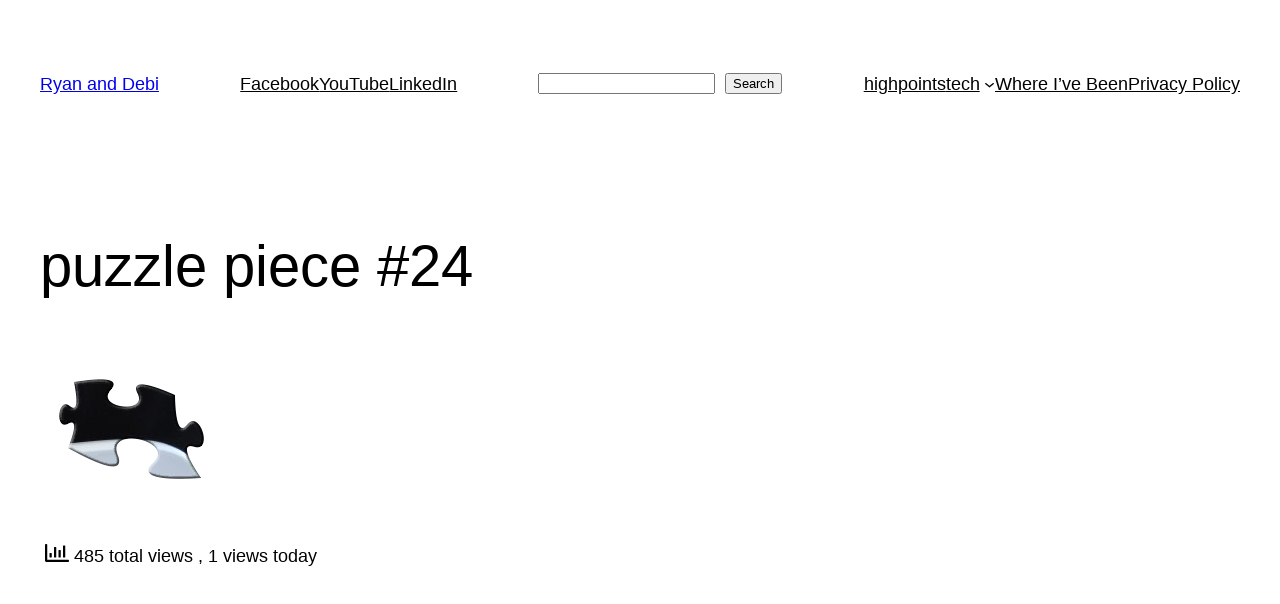

--- FILE ---
content_type: text/html; charset=utf-8
request_url: https://www.google.com/recaptcha/api2/aframe
body_size: 268
content:
<!DOCTYPE HTML><html><head><meta http-equiv="content-type" content="text/html; charset=UTF-8"></head><body><script nonce="hUw2VTOkRNRsdnX5zs7jOw">/** Anti-fraud and anti-abuse applications only. See google.com/recaptcha */ try{var clients={'sodar':'https://pagead2.googlesyndication.com/pagead/sodar?'};window.addEventListener("message",function(a){try{if(a.source===window.parent){var b=JSON.parse(a.data);var c=clients[b['id']];if(c){var d=document.createElement('img');d.src=c+b['params']+'&rc='+(localStorage.getItem("rc::a")?sessionStorage.getItem("rc::b"):"");window.document.body.appendChild(d);sessionStorage.setItem("rc::e",parseInt(sessionStorage.getItem("rc::e")||0)+1);localStorage.setItem("rc::h",'1769369148417');}}}catch(b){}});window.parent.postMessage("_grecaptcha_ready", "*");}catch(b){}</script></body></html>